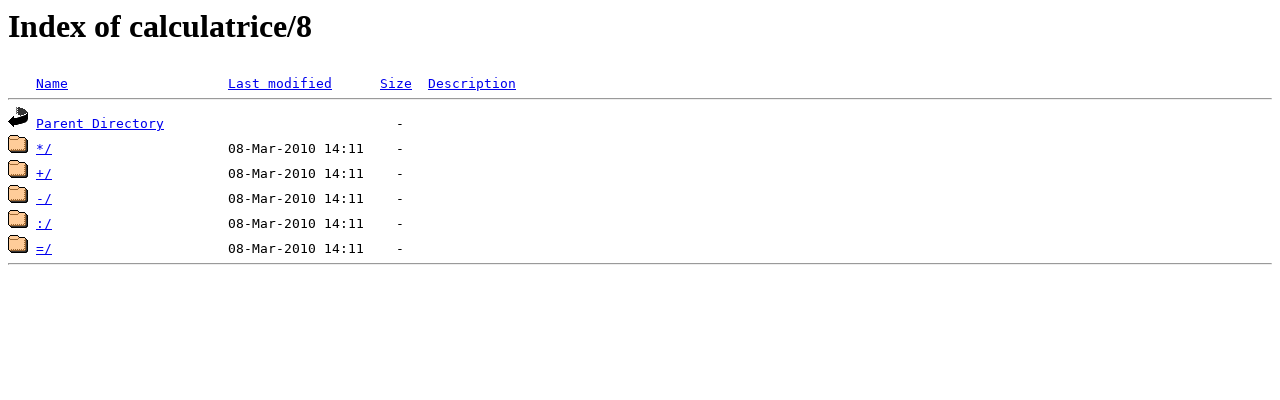

--- FILE ---
content_type: text/html; charset=UTF-8
request_url: https://calc.dcfvg.com/calculatrice/8/
body_size: 181
content:
<!DOCTYPE HTML PUBLIC "-//W3C//DTD HTML 3.2 Final//EN">
<html>
<head>
<title>Index of calculatrice/8</title>
</head>
<body>
<h1>Index of calculatrice/8</h1>
<pre><img src="/icons/blank.gif" alt="Icon "> <a href="?C=N;O=D">Name</a>                    <a href="?C=M;O=A">Last modified</a>      <a href="?C=S;O=A">Size</a>  <a href="?C=D;O=A">Description</a>
<hr><img src="/icons/back.gif" alt="[DIR]"> <a href="../">Parent Directory</a>                             -
<img src="/icons/folder.gif" alt="[DIR]"> <a href="*/">*/</a>                      08-Mar-2010 14:11    -
<img src="/icons/folder.gif" alt="[DIR]"> <a href="+/">+/</a>                      08-Mar-2010 14:11    -
<img src="/icons/folder.gif" alt="[DIR]"> <a href="-/">-/</a>                      08-Mar-2010 14:11    -
<img src="/icons/folder.gif" alt="[DIR]"> <a href=":/">:/</a>                      08-Mar-2010 14:11    -
<img src="/icons/folder.gif" alt="[DIR]"> <a href="=/">=/</a>                      08-Mar-2010 14:11    -
<hr>
</pre>
</body>
</html>